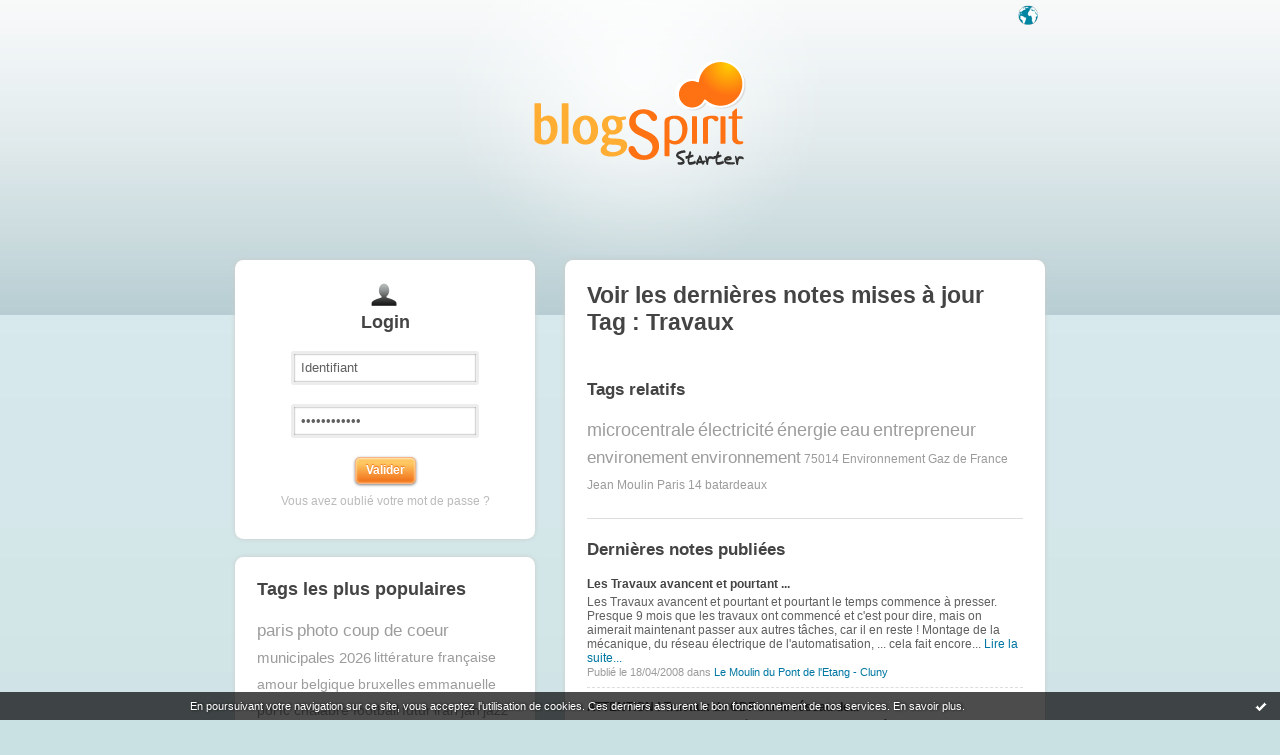

--- FILE ---
content_type: text/html; charset=UTF-8
request_url: https://starter.blogspirit.com/fr/tag/Travaux
body_size: 5017
content:
<!DOCTYPE html>
<html>
<head>
<meta content="text/html; charset=utf-8" http-equiv="content-type"/>
<meta name="Content-Language" Content="fr" />
<title> Les notes sur le Tag Travaux : blog blogSpirit</title>        <meta name="description" content="Les dernières notes sur le tag : Travaux" />		<meta name="keywords" content=" Travaux, tag, tags, blog, blogs, blogue, weblog, weblogs, créer blog, creer blog, blogging, blog pro, blog gratuit, gratuit" />
<meta name="robots" content="index,follow" />
<link rel="shortcut icon" href="https://static.blogspirit.com/frontend/graphics/favicon.png" type="image/x-icon" />
<link href="https://static.blogspirit.com/frontend/css/blogspirit.css?ts=1768855907" rel="stylesheet" type="text/css" />
<link rel="stylesheet" href="https://code.jquery.com/ui/1.10.3/themes/smoothness/jquery-ui.css">
<link href="https://static.blogspirit.com/frontend/css/tipTip.css?ts=1768855907" rel="stylesheet" type="text/css" />
<!--[if gte IE 7]>
<link href="https://static.blogspirit.com/frontend/css/blogspirit-ie.css?ts=1768855907" rel="stylesheet" type="text/css" />
<![endif]-->
<!--[if lte IE 6]>
<link href="https://static.blogspirit.com/frontend/css/blogspirit-ie6.css?ts=1768855907" rel="stylesheet" type="text/css" />
<![endif]-->
<link rel="alternate" type="application/atom+xml" title="Atom 0.3" href="https://starter.blogspirit.com/fr/tag/Travaux/atom.xml" />
<script src="//ajax.googleapis.com/ajax/libs/jquery/1.11.1/jquery.js"></script>
<script type='text/javascript' src='https://static.blogspirit.com/frontend/javascript/jquery.scrollTo-min.js'></script>
<script type="text/javascript" src="https://static.blogspirit.com/frontend/javascript/jquery.tipTip.minified.js"></script>
<script type="text/javascript">
		
		jQuery(document).ready(function(){
		var pathN = location.pathname.substr(3);
		jQuery('#lang_tray ul li a').each(function(){
		    var url = jQuery(this).attr('href');
		    jQuery(this).attr('href',url+pathN);
		})
		})
		
		</script>
<script type="text/javascript">jQuery.noConflict();</script>
<script type="text/javascript" src="https://static.blogspirit.com/frontend/javascript/prototype-min.js?ts=1768855907"></script>
<script type="text/javascript" src="https://static.blogspirit.com/frontend/javascript/validation-min.js"></script>
<script type="text/javascript" src="https://static.blogspirit.com/frontend/javascript/scriptaculous/scriptaculous-min.js?ts=1768855907"></script>
<script type="text/javascript" src="https://static.blogspirit.com/frontend/javascript/scriptaculous/effects-min.js?ts=1768855907"></script>
</head>
<body>
<div data-cookie="on"><p data-close><a href="#" title="J'ai lu ce message"><span class="ui-icon ui-icon-check">Ok</span></a></p> <p data-text>En poursuivant votre navigation sur ce site, vous acceptez l'utilisation de cookies. Ces derniers assurent le bon fonctionnement de nos services. <a href="http://starter.blogspirit.com/cookies.html" title="En savoir plus sur les cookies" target="_blank">En savoir plus</a>.</p></div>
<div id="wrap">
<div id="header">
<h1><a href="https://starter.blogspirit.com/"> Les notes sur le Tag Travaux : blog blogSpirit</a></h1>
<div id="lang_tray">
<div id="list">
<ul>
<li><a href="https://starter.blogspirit.com/fr">français</a></li>
<li><a href="https://starter.blogspirit.com/en">english</a></li>
</ul>
</div>
<a href="#" id="open_lang_tray">Langue</a>
</div>
</div>
<div class="sidebar">
<div class="box" id="loginbox">
<div class="haut"><!-- IE decorator --></div>
<h2 class="boxtitle">Login</h2>
<form id="connexion" name="connexion" method="post" action="https://starter.blogspirit.com/fr/login.php">
<p>
<input type="text" name="user_username" class="input" value="Identifiant" onclick="this.value='';" /><br />
<input type="password" name="user_password" class="input" value="Mot de passe" onclick="this.value='';" /><br />
<input type="hidden" name="evnt" value="login" />
<input type="submit" value="Valider" class="submit" />
</p>
<p><a href="https://starter.blogspirit.com/fr/forget_password.php">Vous avez oublié votre mot de passe ?</a></p>
</form>
<div class="bas"><!-- IE decorator --></div>
</div>
<!-- 
<div class="box" id="signupbox">
<a href="https://starter.blogspirit.com/fr/create_account.php" class="submit btnlink"><strong>Je crée mon blog<br /></strong><span>UN MOIS D'ESSAI GRATUIT <br />pas besoin de carte de crédit</span></a>
<br />
<p><a href="http://fr.blogspirit.com/produits-tarifs.html">Détail des offres et des fonctionnalités</a></p>
</div>
-->
<div class="box" id="tagcloud">
<div class="haut"><!-- IE decorator --></div>
<h2 class="boxtitle">Tags les plus populaires</h2>
<ul class="tagcloud">
<li><a href="https://starter.blogspirit.com/fr/tag/paris" style="font-size: 140%;" title="paris">paris</a></li>
<li><a href="https://starter.blogspirit.com/fr/tag/photo+coup+de+coeur" style="font-size: 140%;" title="photo coup de coeur">photo coup de coeur</a></li>
<li><a href="https://starter.blogspirit.com/fr/tag/municipales+2026" style="font-size: 125%;" title="municipales 2026">municipales 2026</a></li>
<li><a href="https://starter.blogspirit.com/fr/tag/litt%C3%A9rature+fran%C3%A7aise" style="font-size: 115%;" title="litt&eacute;rature fran&ccedil;aise">littérature française</a></li>
<li><a href="https://starter.blogspirit.com/fr/tag/amour" style="font-size: 115%;" title="amour">amour</a></li>
<li><a href="https://starter.blogspirit.com/fr/tag/belgique" style="font-size: 115%;" title="belgique">belgique</a></li>
<li><a href="https://starter.blogspirit.com/fr/tag/bruxelles" style="font-size: 115%;" title="bruxelles">bruxelles</a></li>
<li><a href="https://starter.blogspirit.com/fr/tag/emmanuelle+pol" style="font-size: 115%;" title="emmanuelle pol">emmanuelle pol</a></li>
<li><a href="https://starter.blogspirit.com/fr/tag/fc+chalabre+football" style="font-size: 115%;" title="fc chalabre football">fc chalabre football</a></li>
<li><a href="https://starter.blogspirit.com/fr/tag/futur" style="font-size: 115%;" title="futur">futur</a></li>
<li><a href="https://starter.blogspirit.com/fr/tag/iran" style="font-size: 115%;" title="iran">iran</a></li>
<li><a href="https://starter.blogspirit.com/fr/tag/jan" style="font-size: 115%;" title="jan">jan</a></li>
<li><a href="https://starter.blogspirit.com/fr/tag/jazz" style="font-size: 115%;" title="jazz">jazz</a></li>
<li><a href="https://starter.blogspirit.com/fr/tag/musique" style="font-size: 115%;" title="musique">musique</a></li>
<li><a href="https://starter.blogspirit.com/fr/tag/nature" style="font-size: 115%;" title="nature">nature</a></li>
<li><a href="https://starter.blogspirit.com/fr/tag/piano" style="font-size: 115%;" title="piano">piano</a></li>
<li><a href="https://starter.blogspirit.com/fr/tag/roman" style="font-size: 115%;" title="roman">roman</a></li>
<li><a href="https://starter.blogspirit.com/fr/tag/sur+un+air+de+jazz" style="font-size: 115%;" title="sur un air de jazz">sur un air de jazz</a></li>
<li><a href="https://starter.blogspirit.com/fr/tag/texte" style="font-size: 115%;" title="texte">texte</a></li>
<li><a href="https://starter.blogspirit.com/fr/tag/%23presse+%23journalisme+%23journalismeind%C3%A9pendant+%23figaro+%23fogaro200a" style="font-size: 100%;" title="#presse #journalisme #journalismeind&eacute;pendant #figaro #fogaro200a">#presse #journalisme #journalismeindépendant #figaro #fogaro200a</a></li>
<li><a href="https://starter.blogspirit.com/fr/tag/9+janvier+2025" style="font-size: 100%;" title="9 janvier 2025">9 janvier 2025</a></li>
<li><a href="https://starter.blogspirit.com/fr/tag/ali+khamenei" style="font-size: 100%;" title="ali khamenei">ali khamenei</a></li>
<li><a href="https://starter.blogspirit.com/fr/tag/annexion+groenland" style="font-size: 100%;" title="annexion groenland">annexion groenland</a></li>
<li><a href="https://starter.blogspirit.com/fr/tag/anticipation" style="font-size: 100%;" title="anticipation">anticipation</a></li>
<li><a href="https://starter.blogspirit.com/fr/tag/aspaak+chalabre" style="font-size: 100%;" title="aspaak chalabre">aspaak chalabre</a></li>
</ul>
<div class="bas"><!-- IE decorator --></div>
</div>
</div>				<div class="sidebar" id="help">
<div class="box">
<div class="haut"><!-- IE decorator --></div>
<a id="rss" href="https://starter.blogspirit.com/fr/tag/Travaux/atom.xml">Syndiquer ce site (XML)</a></p>
<div class="bas"><!-- IE decorator --></div>
</div>
</div>
<div id="content">
<div class="box">
<div class="haut"><!-- IE decorator --></div>
<h2 class="boxtitle">Voir les dernières notes mises à jour Tag : Travaux</h2>
<div class="section">
<h3>Tags relatifs</h3>
<ul class="tagcloud">
<li><a href="https://starter.blogspirit.com/fr/tag/microcentrale" title="microcentrale" style="font-size: 150%;">microcentrale</a></li>
<li><a href="https://starter.blogspirit.com/fr/tag/électricité" title="&eacute;lectricit&eacute;" style="font-size: 150%;">électricité</a></li>
<li><a href="https://starter.blogspirit.com/fr/tag/énergie" title="&eacute;nergie" style="font-size: 150%;">énergie</a></li>
<li><a href="https://starter.blogspirit.com/fr/tag/eau" title="eau" style="font-size: 150%;">eau</a></li>
<li><a href="https://starter.blogspirit.com/fr/tag/entrepreneur" title="entrepreneur" style="font-size: 150%;">entrepreneur</a></li>
<li><a href="https://starter.blogspirit.com/fr/tag/environement" title="environement" style="font-size: 140%;">environement</a></li>
<li><a href="https://starter.blogspirit.com/fr/tag/environnement" title="environnement" style="font-size: 140%;">environnement</a></li>
<li><a href="https://starter.blogspirit.com/fr/tag/75014" title="75014" style="font-size: 100%;">75014</a></li>
<li><a href="https://starter.blogspirit.com/fr/tag/Environnement" title="Environnement" style="font-size: 100%;">Environnement</a></li>
<li><a href="https://starter.blogspirit.com/fr/tag/Gaz de France" title="Gaz de France" style="font-size: 100%;">Gaz de France</a></li>
<li><a href="https://starter.blogspirit.com/fr/tag/Jean Moulin" title="Jean Moulin" style="font-size: 100%;">Jean Moulin</a></li>
<li><a href="https://starter.blogspirit.com/fr/tag/Paris 14" title="Paris 14" style="font-size: 100%;">Paris 14</a></li>
<li><a href="https://starter.blogspirit.com/fr/tag/batardeaux" title="batardeaux" style="font-size: 100%;">batardeaux</a></li>
</ul>
</div>
<div class="section">
<h3>Dernières notes publiées</h3>
<ul class="blogs">
<li>
<h4><a href="http://clotaire.blogspirit.com/archive/2008/04/18/les-travaux-avancent-et-pourtant.html">Les Travaux avancent et pourtant ...</a></h4>
<p>Les Travaux avancent et pourtant et pourtant le temps commence à presser. Presque 9 mois que les travaux ont commencé et c'est pour dire, mais on aimerait maintenant passer aux autres tâches, car il en reste ! Montage de la mécanique, du réseau électrique de l'automatisation, ... cela fait encore... <a rel="nofollow" href="http://clotaire.blogspirit.com/archive/2008/04/18/les-travaux-avancent-et-pourtant.html">Lire la suite...</a></p>
<p class="meta">Publié le 18/04/2008 dans <a href="http://clotaire.blogspirit.com/">Le Moulin du Pont de l'Etang - Cluny</a></p>
</li>
<li>
<h4><a href="http://lavoixdu14e.blogspirit.com/archive/2008/04/14/attention-travaux-de-gdf-sur-le-reseau-de-distribution-de-ga.html">ATTENTION ! Travaux de GDF sur le réseau de...</a></h4>
<p>  &nbsp;Exposition du 14 au 18 avril à la Mairie.       Des travaux gênants en perspective dans le secteur Jean Moulin!      Gaz Réseau Distribution France va entreprendre un important chantier de modernisation du réseau de distribution de gaz naturel dans le secteur Jean Moulin. Les travaux sont... <a rel="nofollow" href="http://lavoixdu14e.blogspirit.com/archive/2008/04/14/attention-travaux-de-gdf-sur-le-reseau-de-distribution-de-ga.html">Lire la suite...</a></p>
<p class="meta">Publié le 14/04/2008 dans <a href="http://lavoixdu14e.blogspirit.com/">lavoixdu14e.info</a></p>
</li>
<li>
<h4><a href="http://clotaire.blogspirit.com/archive/2007/11/18/ca-creuse-et-ca-remblait.html">Ca creuse et ça remblaie!</a></h4>
<p>Voici quelques photos montrant l'avancée à l'intérieur.   Une nouvelle ouverture a été percée pour mettre en place le passage de la turbine Kaplan (3m3/s).    Deux engins permettent de créer le canal de sortie : une mini-pelle et une chenille benne qui permettent de remblayer la partie arrière du... <a rel="nofollow" href="http://clotaire.blogspirit.com/archive/2007/11/18/ca-creuse-et-ca-remblait.html">Lire la suite...</a></p>
<p class="meta">Publié le 20/11/2007 dans <a href="http://clotaire.blogspirit.com/">Le Moulin du Pont de l'Etang - Cluny</a></p>
</li>
<li>
<h4><a href="http://clotaire.blogspirit.com/archive/2007/10/28/la-remise-en-eau.html">La remise en eau</a></h4>
<p>   La remise en eau a fait quelques frayeurs : l'eau a poussé sur 3cm de flèche le batardeau. Cela a nécessité quelques calages, mais c'est bon.     <a rel="nofollow" href="http://clotaire.blogspirit.com/archive/2007/10/28/la-remise-en-eau.html">Lire la suite...</a></p>
<p class="meta">Publié le 28/10/2007 dans <a href="http://clotaire.blogspirit.com/">Le Moulin du Pont de l'Etang - Cluny</a></p>
</li>
<li>
<h4><a href="http://clotaire.blogspirit.com/archive/2007/10/21/demain-remise-en-eau.html">Demain, remise en eau</a></h4>
<p>Après avoir étanché l'extérieur par la pose d'un batardeau, demain lundi le canal sera rempli et l'eau s'écoulera par dessus le nouveau déversoir.    La mis en place du batardeau samedi 19 octobre.Le dégrilleur avant la remise en eau.    <a rel="nofollow" href="http://clotaire.blogspirit.com/archive/2007/10/21/demain-remise-en-eau.html">Lire la suite...</a></p>
<p class="meta">Publié le 21/10/2007 dans <a href="http://clotaire.blogspirit.com/">Le Moulin du Pont de l'Etang - Cluny</a></p>
</li>
<li>
<h4><a href="http://clotaire.blogspirit.com/archive/2007/10/07/c-est-beau-un-canal-fini.html">C'est beau un canal fini</a></h4>
<p>   C'est tout, c'est beau, c'est propre, c'est pro ! <a rel="nofollow" href="http://clotaire.blogspirit.com/archive/2007/10/07/c-est-beau-un-canal-fini.html">Lire la suite...</a></p>
<p class="meta">Publié le 07/10/2007 dans <a href="http://clotaire.blogspirit.com/">Le Moulin du Pont de l'Etang - Cluny</a></p>
</li>
<li>
<h4><a href="http://clotaire.blogspirit.com/archive/2007/09/20/le-canal-est-fini.html">Le canal est fini ?</a></h4>
<p>    Le 1er septembre les banches sont démontées. Il reste les petits trous à boucher avec des carottes et de la résine. <a rel="nofollow" href="http://clotaire.blogspirit.com/archive/2007/09/20/le-canal-est-fini.html">Lire la suite...</a></p>
<p class="meta">Publié le 20/09/2007 dans <a href="http://clotaire.blogspirit.com/">Le Moulin du Pont de l'Etang - Cluny</a></p>
</li>
<li>
<h4><a href="http://clotaire.blogspirit.com/archive/2007/09/19/coulage-du-canal-amont.html">Coulage du canal amont</a></h4>
<p>    Pour amener les 2 toupies de 7 m3 de béton, il a fallu installer de l'autre coté de la rivière une pompe à béton avec un bras articulé de 40mètres!   Le 29 août tout est coulé ! <a rel="nofollow" href="http://clotaire.blogspirit.com/archive/2007/09/19/coulage-du-canal-amont.html">Lire la suite...</a></p>
<p class="meta">Publié le 19/09/2007 dans <a href="http://clotaire.blogspirit.com/">Le Moulin du Pont de l'Etang - Cluny</a></p>
</li>
<li>
<h4><a href="http://clotaire.blogspirit.com/archive/2007/09/16/mise-en-place-des-banches.html">Mise en place des banches</a></h4>
<p>    Le 24 Aout le banchage pour le moulage des parois du canal commence à être monté.       Le 29 août, c'est fini ! <a rel="nofollow" href="http://clotaire.blogspirit.com/archive/2007/09/16/mise-en-place-des-banches.html">Lire la suite...</a></p>
<p class="meta">Publié le 16/09/2007 dans <a href="http://clotaire.blogspirit.com/">Le Moulin du Pont de l'Etang - Cluny</a></p>
</li>
<li>
<h4><a href="http://clotaire.blogspirit.com/archive/2007/08/23/construction-des-fondations-du-barrage.html">Construction des fondations du barrage</a></h4>
<p>   Hier, Mercredi les fondations ont été coulées! On ne touchera pas au rocher au milieu de la rivière pour ne pas dénaturer le site. Le barrage s'intégrera mieux dans son environnement.Le béton n'a plus qu'à sécher ! Dur-dur par des temps pareils.    <a rel="nofollow" href="http://clotaire.blogspirit.com/archive/2007/08/23/construction-des-fondations-du-barrage.html">Lire la suite...</a></p>
<p class="meta">Publié le 23/08/2007 dans <a href="http://clotaire.blogspirit.com/">Le Moulin du Pont de l'Etang - Cluny</a></p>
</li>
</ul>
</div>
<p class="pager"><strong>Page :</strong> <span class="pagedcurrentlinks">1</span> <span class="pagedlinks"><a href="?&amp;from=10">2</a></span> <span class="pagedlinks" id="pagednext"><a href="?&amp;from=10">Suivant</a></span></p>
<div class="bas"><!-- IE decorator --></div>
</div>
</div>
<div id="footer">
<ul>
<li><a href="http://success.blogspirit.com/" target="_blank">Base de connaissances</a></li>
<li><a href="http://fr.blogspirit.com/apps/contact/index.php">Contact</a></li>
<li><a href="/fr/tos.html">Conditions d'utilisation</a></li>
<li class="last-child"><a href="http://fr.blogspirit.com">blogSpirit&nbsp;Edition</a></li>
</ul>
<p id="copyright">&copy; 2004 - 2026 talkSpirit</p>
</div>
</div><!-- /wrap -->
<script type="text/javascript" src="https://static.blogspirit.com/frontend/graphics/js/ddroundies.js">
	</script>
<script type="text/javascript" charset="utf-8">
	
		DD_roundies.addRule('.box', 8, true);
		DD_roundies.addRule('.submit', 5, true);
		DD_roundies.addRule('.btnlink', 3, true);
	  	DD_roundies.addRule('#tiptip_content', 3, true);
	
	</script>
<script type="text/javascript">
		

		jQuery(document).ready(function($){
			/* Language Tray */
			$('#open_lang_tray').css('display','block');
			$('#lang_tray #list').css('display','none');
			$('#open_lang_tray').click(function() {
				if ($('#lang_tray #list').is(":hidden")) {
					$('#lang_tray #list').slideDown('fast');
				} else {
					$('#lang_tray #list').slideUp('fast');
				}
			});

			/* Form Inputs Tooltips */
			$(".formfield dd").each(function(){
				var tooltip = $(this).find(".texttip").text();
				var inputText = $(this).find("input[type='text']").attr({'title':tooltip});
			});
			$(".texttip").hide();
			$(".formfield dd input").tipTip({defaultPosition : "right", activation : "focus"});
		})
		
	</script>
<script src="http://www.google-analytics.com/urchin.js" type="text/javascript"></script>
<script type="text/javascript">
		_uacct = "UA-351048-1";
		urchinTracker();
	</script>
<script>
    // cookies_message
    
    if(jQuery('div[data-cookie]').length) {
      jQuery('p[data-close] a').on('click', function (event) {
        event.preventDefault();
        jQuery('div[data-cookie]').attr('data-cookie', 'off');
        var d = new Date();
        d.setTime(d.getTime() + (86400000 * 365));
        document.cookie = 'cookies_message=hide; expires=' + d.toGMTString() + '; path=/';
      });
    }
    
    </script>
</body>
</html>

--- FILE ---
content_type: text/css
request_url: https://static.blogspirit.com/frontend/css/blogspirit.css?ts=1768855907
body_size: 3662
content:
/************************************
Miniportail blogspirit.com
************************************/

* {
	margin: 0;
	padding: 0;
}

body {
	background: #CAE1E3 url(../graphics/bg.png) repeat-x top left;
	font: 12px "Helvetica Neue", Helvetica, Arial, sans-serif;
	color: #606060;
	text-align: center;
}
h1, h2, h3, h4, h5, h6 {
	color: #444;
	text-shadow: 0px 1px 0 rgba(255, 255, 255, 0.4);
}
h1 a, h2 a, h3 a, h4 a, h5 a, h6 a {
	color: #444;
}
a {
	color: #0077A2;
	text-decoration: none;
	outline: none;
}

a:hover {
	text-decoration: underline;
}

img {
	border: none;
}

ul {
	list-style: none;
}

label {
	cursor: pointer;
	vertical-align: middle;
}

/************************************
Classes récurrentes
************************************/
.clear {
	clear: both;
}

.hidden {
	display: none;
}

/************************************
Structure
************************************/
#wrap {
	text-align: left;
	margin: auto;
	/*width: 65%;*/
	width: 820px;
	overflow: hidden;
}

#header, #header-portal {
	height: 255px;
	text-align: center;
	position: relative;
	background: url(../graphics/logo_glow.png) no-repeat 50% -20px scroll;
}

#header h1 a {
	display: inline-block;
	width: 212px;
	height: 105px;
	background: url(../graphics/logo.png) no-repeat;
	text-indent: -10000px;
	margin-top: 60px;
}

#lang_tray {
	position: absolute;
	top: 0;
	right: 0;
	font-size: 0.8em;
}

#lang_tray #list {
	background: #fff;
	padding: 0.8em 45px 1.2em 0.8em;
	display: block;
	height: 12px;
	-moz-border-radius-bottomleft: 0.5em;
	-moz-border-radius-bottomright: 0.5em;
	-webkit-border-radius: 0 0 0.7em 0.7em;
	border-radius-bottomleft: 0.5em;
	border-radius-bottomright: 0.5em;
	-moz-box-shadow: 0 0 5px #ccc;
	-webkit-box-shadow: 0 0 5px #ccc;
	box-shadow: 0 0 5px #ccc;
}

#lang_tray li {
	display: inline;
	margin-left: 0.5em;
}

#lang_tray li a {
	color: #aaa;
}

#lang_tray #open_lang_tray {
	display: none;
	width: 24px;
	height: 24px;
	position: absolute;
	top: 5px;
	right: 8px;
	background: url(../graphics/earth.png) no-repeat;
	text-indent: -10000px;
}

#lang_tray #open_lang_tray:hover {
	background: url(../graphics/earth_hover.png) no-repeat;
}

.sidebar {
	float: left;
	width: 310px;
	margin-right: 25px;
}

#content {
	margin-left: 330px;
}
#kb #content {
	margin-left: 0px;
}
#footer {
	clear: both;
	text-align: center;
	color: #71A7B8;
	font-weight: bold;
	padding: 70px 1em 1em;
}

#footer #copyright {
	margin-top: 1em;
	text-shadow: 1px 1px 1px rgba(255,255,255,0.7);
}

#footer ul {
	text-align: center;
	padding: 0 0 0 190px;
	overflow: hidden;
}
#footer ul li {
float: left;
	display: block;
	padding-right: 0.3em;
	padding-left: 0.7em;
}

#footer ul li {
	border-right: 1px solid #71A7B8;
	border-left: 1px solid rgba(255,255,255,0.7);
}
#footer ul li:first-child {
	border-left: none;
}
#footer ul li:last-child, #footer ul li.last-child {
	border-right: none;
}

#footer a {
	color: #0086A2;
	text-shadow: 1px 1px 1px rgba(255,255,255,0.7);
	padding-right: 0.6em;
}

/**********************************
Specific content
*********************************/
.box {
	background-color: #fff;
	padding: 1.8em;
	margin: 5px 5px 1.5em;
	-moz-border-radius: 0.7em;
	-webkit-border-radius: 0.7em;
	border-radius: 0.7em;
	-moz-box-shadow: 0 0 5px #ccc;
	-webkit-box-shadow: 0 0 5px #ccc;
	box-shadow: 0 0 5px #ccc;
	overflow: hidden;
}
.nomargin {
	margin: 0px;
}
.boxtitle {
	font-size: 1.5em;
	margin-bottom: 1.5em;
}
.sidebar .boxtitle {
	margin-bottom: 1em;
}
#content .boxtitle {
	font-size: 1.9em;
}
#content h2.boxtitle {
	margin-bottom: 1em;
}
.subtitle {
	font-size: 1.3em;
	margin-top: 1em;
}
#connexion p {margin: 5px 0 10px;}
.generic p, .generic ul, .generic ol {
	margin-bottom: 1em;
}

#loading {text-align: center;margin: 1.2em auto 0;display: block;}
#content h3 {
	font-size: 1.4em;
	margin: 0 0 1em;
}
#content h4 {
	margin: 0 0 0.3em;
}
.generic ul, .generic ol {
	margin-left: 1.5em;
}

.generic ul {
	list-style: disc;
}

.generic ol {
	list-style: decimal;
}

.section {
	padding: 1.7em 0;
	border-bottom: 1px solid #ddd;
	border-top: 1px solid #fff;
}

.meta {
	font-size: 0.9em;
	color: #9c9c9c;
	margin: 0.1em 0 0;
}

.pager {
	text-align: right;
	margin-bottom: 0 !important;
	padding: 1.7em 0 0;
}

#more {
	border-top: 1px solid #E0E0E0;
	    margin: 0;
	    padding-top: 1.5em;
	    text-align: center;
}
#more .formfield {
	margin: 0em;
}
#more input.submit {float: left;}
#latestblogs #more {
	border: none;
}
.more a {
	display: inline-block;
	overflow: hidden;
	font-size: 11px;
}
.more a:hover {
	text-decoration: none;
}
#help {
	clear: left;
}

#rss {
	background: url("../graphics/rss_icon.png") no-repeat center top;
	display: block;
	padding-top: 50px;
	text-align: center;
}

#tagcloud p.more {
	text-align: right;
	margin-top: 1.6em;
}

/*********************************
Lists
********************************/

.blogs li {
	border-bottom: 1px dashed #DDDDDD;
	overflow: hidden;
	padding: 1em 0;
}
.blogs li:first-child {
	padding: 0 0 0.8em;
}
.blogs li:last-child {
	border: 0;
}

#content .blogs li h3 {
	text-transform: uppercase;
	font-size: 1.1em;
	margin: 0 0 2px;
}

.blogs li .avatar {
	background: url("../graphics/default_avatar.png") no-repeat scroll center center #fff;
	border: 1px solid #C3C3C3;
	display: block;
	float: left;
	height: 60px;
	margin-right: 20px;
	padding: 3px;
	width: 60px;
	-moz-box-shadow: 1px 1px 0 rgba(0, 0, 0, 0.1) inset;
	-webkit-box-shadow: 1px 1px 0 rgba(0, 0, 0, 0.1) inset;
}

.post-thumbs {
	overflow: hidden;
}
.post-thumbs img {
	-moz-box-shadow: 1px 1px 0 rgba(0, 0, 0, 0.1) inset;
	background-color: #D3D3D3;
	border: 1px solid #C3C3C3;
	padding: 4px;
	width: 93px;
	-webkit-box-shadow: 1px 1px 0 inset rgba(0, 0, 0, 0.1);
}
.post-thumbs li {
	float: left;
	margin-right: 5px;
}

.post-thumbs li a:hover {
	opacity: 0.85;
}

.tagcloud li {
	display: inline;
	font-size: 1em; /* initial size before inline styling */
	line-height: 2.2em;
	vertical-align: middle;
}
.tagcloud li a {color: #9C9C9C;}
.tagcloud li a:hover {color: #000; text-decoration: none;}

/************************************
Form elements
************************************/
.input {
	padding: 0.5em;
	background: #fff;
	color: #606060;
	border: 3px solid #ededed;
	-moz-border-radius: 3px;
	-webkit-border-radius: 3px;
	border-radius: 3px;
	-moz-box-shadow: 0 0 2px #666 inset;
	-webkit-box-shadow: 0 0 2px #666 inset;
	box-shadow: 0 0 2px #666 inset;
}
input[type="radio"] {
margin: 1px;
}
/*.submit {
padding: 1em;
color: #fff;
font-size: 1em;
font-family: "Helvetica Neue", Helvetica, Arial;
text-shadow: 0px -1px 0px rgba(0,0,0,0.2);
background: #f5751e url(../graphics/submit.png) repeat-x top left;
border: 1px solid #ffd687;
-moz-border-radius: 5px;
-webkit-border-radius: 5px;
border-radius: 5px;
cursor: pointer;
text-decoration: none !important;
}
*/

.submit, .submit:visited {
	background-image: -webkit-gradient(linear,left bottom,left top,color-stop(0.05, #f17119),color-stop(0.77, #ffc661));
	background-image: -moz-linear-gradient(center bottom,#f17119 5%,#ffc661 77%);
	/*filter: progid:DXImageTransform.Microsoft.gradient(startColorstr='#ffc661', endColorstr='#f17119');*/
	background-color: #F78F30;
	transition-duration: 2s;
	transition-property: background-image;
	display: inline-block;
	padding: 5px 10px 6px;
	font-family: "Helvetica Neue", Helvetica, sans-serif;
	color: #fff;
	text-decoration: none;
	border-radius: 5px;
	box-shadow: 0px 1px 3px rgba(0, 0, 0, 0.5), 0 1px 2px rgba(255, 255, 255, 0.5) inset, 0 0 3px #FFDA8B inset;
	border:1px solid #f8b386;
	text-shadow: 0 -1px 1px #f17119;
	position: relative;
	cursor: pointer;
	font-weight: bold;
	font-size: 1em;
	letter-spacing: 0px;
}
.submit:hover {
	-moz-box-shadow: 0px 1px 3px rgba(0, 0, 0, 0.5), 0 1px 2px rgba(255, 255, 255, 0.5) inset, 0 0 10px #FFDA8B inset;
	-webkit-box-shadow: 0px 1px 3px rgba(0, 0, 0, 0.5), 0 1px 2px rgba(255, 255, 255, 0.5) inset, 0 0 10px #FFDA8B inset;
}

	.awesome:hover							{ background-color: #111; color: #fff; }
	.awesome:active							{ top: 1px; }
	.small.awesome, .small.awesome:visited 			{ font-size: 11px; padding: ; }
	.awesome, .awesome:visited,
	.medium.awesome, .medium.awesome:visited 		{ font-size: 13px; font-weight: bold; line-height: 1; text-shadow: 0 -1px 1px rgba(0,0,0,0.25); }
	.large.awesome, .large.awesome:visited 			{ font-size: 14px; padding: 8px 14px 9px; }

	.green.awesome, .green.awesome:visited		{ background-color: #91bd09; }
	.green.awesome:hover						{ background-color: #749a02; }
	.blue.awesome, .blue.awesome:visited		{ background-color: #2daebf; }
	.blue.awesome:hover							{ background-color: #007d9a; }
	.red.awesome, .red.awesome:visited			{ background-color: #e33100; }
	.red.awesome:hover							{ background-color: #872300; }
	.magenta.awesome, .magenta.awesome:visited		{ background-color: #a9014b; }
	.magenta.awesome:hover							{ background-color: #630030; }
	.orange.awesome, .orange.awesome:visited		{ background-color: #ff5c00; }
	.orange.awesome:hover							{ background-color: #d45500; }
	.yellow.awesome, .yellow.awesome:visited		{ background-color: #ffb515; }
	.yellow.awesome:hover							{ background-color: #fc9200; }

#signupbox a.submit {
	background: url("../graphics/btn_sprite.png") no-repeat scroll 0 0 transparent;
	border: medium none;
	display: block;
	height: 60px;
	padding: 20px 0;
	width: 260px;
	-moz-box-shadow:none;
	-webkit-box-shadow:none;
}
#signupbox a.submit strong {
	font-size: 1.4em;
	line-height: 1em;
}
#signupbox a.submit span {
	font-size: 0.7em;
	line-height: 0em;
}
#signupbox a.submit:hover {
	background: transparent url(../graphics/btn_sprite.png) no-repeat scroll 0px -105px;
	text-decoration: none;
}
.required:after {
	content: "*";
}

dl.formfield {
	overflow: hidden;
	margin: 2em 0;
	width: 100%;
}

.formfield dt, .formfield dd {
	float: left;
	margin-bottom: 0.5em;
	width: 75%;
}
.nofloat {
	float: none !important;
	width: auto !important;
	position: static !important;
}
.formfield dt {
	clear: both;
	width: 20%;
	text-align: left;
	margin: 6px 3% 6px 0px;
}
.formfield dt.nomargin {
	margin-top: 0px;
}
.formfield dd {
	position: relative;
}
.formfield dd .texttip {
	position: absolute;
	right: 0px;
}
.formfield dt label {
}
.texttip {
	color: #bbb;
	display: block;
	font-size: 0.9em;
}
.error, .validation-failure, .validation-advice,
.LV_validation_message {
	margin: 0;
	float: right;
	width: 45%;
	clear: right;
}
.error .validation-advice, .LV_validation_message{
	color: #D50000;
}
#content input.submit {
	margin: 0px;
}
.forgotpassword {
	padding: 5px 0px;
	line-height: 2em;
}
.error, .validation-failure {
	color: #D50000;
}
.submit {
}
.validation-advice {
	color: green;
}
#loginpage .validation-failure {
	text-align: left;
}

/************************************
Login
************************************/
#logobox {
text-align: center;
}
#mainleft h2, #mainleft h3 {
	margin: 0 0 10px;
}
#mainleft p {
	margin: 0 0 10px;
}
#loginbox {
	text-align: center;
	margin-bottom: 1.5em;
}

#loginbox .boxtitle {
	padding-top: 30px;
	background: url(../graphics/icon_login.png) top center no-repeat;
}

#loginbox .input {
	margin-bottom: 1.4em;
}
.submit-dialog {
	text-align: center;
}

#loginbox .submit:hover, #loginpage .submit:hover {
}

#loginbox a {
	color: #bbb;
}

#signupbox {
	text-align: center;
	margin-bottom: 1.5em;
}

#signupbox .submit {
	padding: 0.5em;
	font-size: 1.5em;
}

/*******************************
Ads
******************************/

#google_ad {
	margin: 2em 0 1em 5px;
}
.report_step {
	line-height: 160%;
}
.report_submit {
	padding-top: 8px;
}
.clearfix {
	clear: both;
	height: 0px;
}
#password_retrieve {
	min-height: 220px;
}
#password_retrieve .validation-success, #report_step_4 strong {
	color: #008800;
	padding: 5px;
	border-radius: 5px;
	border: 1px solid #cff5cf;
	background-color: #f0fff0;
}

/*** PAGE 404 ***/

#error404 {
	text-align: center;
}
#error404 h2 {
	text-shadow: 0px -1px 0px rgba(0,0,0,0.2);
	font-size: 60px;color: #D7E9EC;padding-bottom: 20px;
}
#error404 p {
	font-size: 18px;line-height: 26px;
}

[data-cookie]{display:none;position:fixed;bottom:0;left:0;width:100%;background:black;background:url([data-uri]);color:white;padding:.5em 0;text-align:center;z-index:9999;}
[data-cookie~="on"]{display:block;}
[data-cookie] p{color:white;font-size:.9090909090909091em;margin:0;padding:0 .5em;line-height:1.3em;text-shadow:1px 0 3px rgba(0,0,0,1);}
[data-cookie] a{color:white;}
[data-cookie] [data-text]{margin:1px auto 0;text-align:left;max-width:900px;}
[data-cookie] [data-close]{float:right;margin:0 .5em;}
[data-cookie] .ui-icon{background-image: url('http://download.jqueryui.com/themeroller/images/ui-icons_ffffff_256x240.png');}
